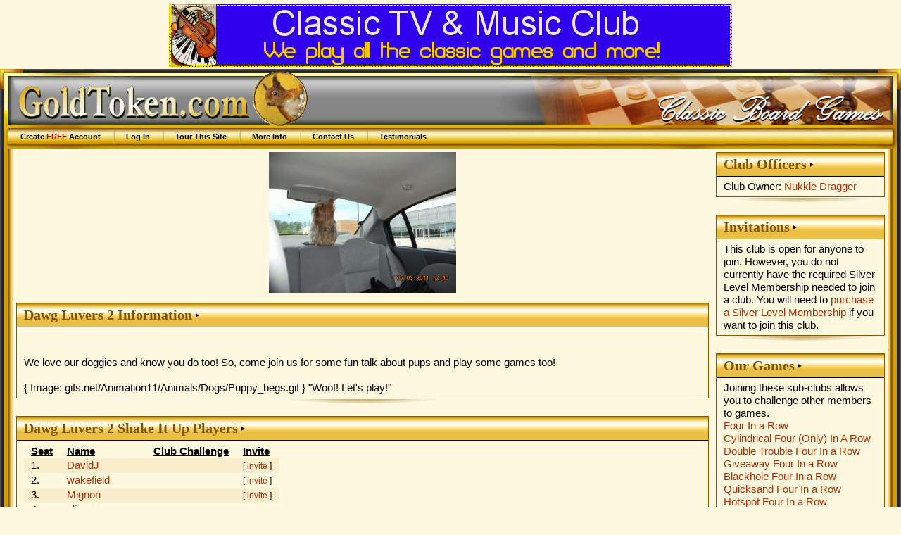

--- FILE ---
content_type: text/html; charset=UTF-8
request_url: https://www.goldtoken.com/games/clubs?club=1983;show=19985
body_size: 9275
content:
<!DOCTYPE html PUBLIC "-//W3C//DTD XHTML 1.0 Strict//EN"
"https://www.w3.org/TR/xhtml1/DTD/xhtml1-strict.dtd"><html><head><title>Dawg Luvers 2 page - GoldToken</title><meta name="keywords" content="information,download,online,free,gaming,windows,java,games,board,four in a row,cylindrical four (only) in a row,double trouble four in a row,giveaway four in a row,blackhole four in a row,quicksand four in a row,hotspot four in a row,treble trouble four in a row,wormhole four in a row,zero g four in a row,all aboard,amazons,animosity,animosity race,fire spiller backgammon,fire spiller backgammon (9 point),fire spiller backgammon (18 point),fire spiller backgammon (27 point),fire spiller hypergammon,fire spiller hypergammon (9 point),fire spiller hypergammon (18 point),fire spiller hypergammon (27 point),fire spiller long gammon,fire spiller long gammon (9 point),fire spiller long gammon (18 point),fire spiller long gammon (27 point),fire spiller nackgammon,fire spiller nackgammon (9 point),fire spiller nackgammon (18 point),fire spiller nackgammon (27 point),fire spiller reverse backgammon,fire spiller reverse backgammon (9 point),fire spiller reverse backgammon (18 point),fire spiller reverse backgammon (27 point),fire spiller tourne chaos,fire spiller tourne case,fire spiller tourne case partners,backgammon,backgammon (3 point),backgammon (5 point),backgammon (7 point),backgammon (9 point),giveaway backgammon,hypergammon,hypergammon (3 point),hypergammon (5 point),hypergammon (7 point),hypergammon (9 point),giveaway hypergammon,long gammon,long gammon (3 point),long gammon (5 point),long gammon (7 point),long gammon (9 point),nackgammon,nackgammon (3 point),nackgammon (5 point),nackgammon (7 point),nackgammon (9 point),reverse backgammon,reverse backgammon (3-point),reverse backgammon (5-point),reverse backgammon (7-point),reverse backgammon (9-point),tabula,acey deucey,moultezim,tawula,tourne-case,bagh-chal: tigers and goats,barricade,inverticade,small inverticade,small barricade,that baseball game,that fast baseball game,that short baseball game,camelot,cam,camette,chivalry,four-handed chivalry,grand camelot,river camelot,caveman,cromagnon holdum,checkers,argentinian checkers,armenian checkers,11 man ballot,brazilian checkers,canadian checkers,corner checkers,corner checkers 8x8,czech checkers,8 man czech checkers,frisian checkers,giveaway checkers,international checkers,italian checkers,african-american straight checkers,pool checkers,restriction checkers,russian checkers,spanish checkers,thai checkers,turkish checkers,chess,three checks chess,alice chess,atomic chess,benedict chess,cylindrical chess,dark chess,dice chess,10x10 dice chess,grand dice chess,extinction chess,fischer random chess,chessgi,giveaway chess,blackhole chess,jabberwocky chess,knights vs. bishops chess,los alamos chess,marseillais chess,metamorphosis chess,pocket knight,progressive chess,recycle chess,small chess,strategic chess,thematic chess,unorthodox chess,troitzky chess,trojan chess,chinese checkers,fast chinese checkers,small chinese checkers,two-player chinese checkers,small two-player chinese checkers,connect six,cribbage,back 'em up cribbage,fast cribbage,giveaway cribbage,team cribbage,twisted cribbage,crossdowns,crossdowns large,crossdowns race,large crossdowns race,stacking crossdowns race,large stacking crossdowns race,word o'rama race-around,stacking word o'rama race-around,stay in your lane crossdowns,crossdowns scatter,large crossdowns scatter,stacking crossdowns scatter,large stacking crossdowns scatter,small crossdowns,square crossdowns,five square crossdowns,stacking crossdowns,large stacking crossdowns,crossdowns swapper,crossdowns swapper large,diagonal duel,diagonal duel (3-point),diagonal duel (5-point),diagonal duel (9-point),any which way duel,any which way duel (3-point),any which way duel (5-point),any which way duel (9-point),large diagonal duel,large diagonal duel (3-point),large diagonal duel (5-point),large diagonal duel (9-point),shake rattle & roll,shake it fast,shake your bootie,maxi shake,neapolitan shake,shake it baby,shake it up,triple shake,dipole,large dipole,dipole titan,domination,color domination,euro domination,rail domination,dominoes,double nine dominoes,double twelve dominoes,fives and threes,double nine fives and threes,double twelve fives and threes,mexican train,mexican train (fast),muggins,double nine muggins,double twelve muggins,fidchell,thematic fidchell,gami,gami: stockade,go 7x7,go 9x9,go 13x13,go 19x19,golddots,123 dots,dicedots,goldfences,large golddots,linedots,minidots,randomdots,small golddots,go moku,golden pente,large go moku,pente,small go moku,grabble,anygrabble,floating blanks grabble,grabble race,grabble scatter,small grabble,square grabble,stacking grabble,grabble swapper,halma,color halma,large halma,marked halma,10x10 halma,tournament halma,hangman,hanging diceman,executioner,thematic hangman,thematic executioner,kickback hangman,kickback hanging diceman,kickback executioner,kickback thematic hangman,kickback thematic executioner,hex,chameleon hex,havannah,small havannah,tiny havannah,large hex,small hex,hex-y,high seas,imperium,konane,konane 6x6,konane 10x10,konane 12x10,konane 12x12,lines of action,lines of action 6x6,scrambled eggs,scrambled eggs 6x6,team action,gemma,gemma 6x6,parachute,parachute 6x6,ludocrous,ludoteym,ludodeux,ludocarte,ludocarteym,ludodecarte,mahjong,dragon's breath,mancala,oware,mentalis,moebius moguls,nine men morris,twelve men morris,nabbem,ordo,outbreak,outbreak ataxx,blackhole outbreak,large outbreak,small outbreak,paper football,dice paper football,simple paper football,paper hockey,dice paper hockey,simple paper hockey,paper basketball,dice paper basketball,simple paper basketball,pipes,connectapipe,dice pipe,large dice pipes,drain pipe,random pipe,wrench it,plateau,polar poultry,quarto,relic rush,basic renju,classic renju,renju: sakata,renju: soosyrv,renju: taraguchi,renju: tarannikov,renju: yamaguchi,reversi,giveaway reversi,blackhole reversi,large reversi,mini reversi,small reversi,slingshot reversi,shotgun reversi,rock paper scissors,rock paper scissors lizard spock,rock paper scissors: seven,rummikub,rummikub (100-point),rummikub (50-point),rummikub (500-point),american rummikub,american rummikub (100-point),american rummikub (50-point),american rummikub (500-point),group rummikub,group rummikub (100-point),group rummikub (50-point),group rummikub (500-point),straight rummikub,straight rummikub (100-point),straight rummikub (50-point),straight rummikub (500-point),salvo,decoy salvo,devious salvo,dice salvo,hit&miss salvo,multi-hit salvo,salvo plus,stealth salvo,team salvo,senet,1-4-5 hit and run senet,1-4-5 senet,senet (bell's variant),ftoou bell's senet,ftoou senet,hit and run senet,pitstop senet,short senet,1-4-5 short hit and run senet,short 1-4-5 senet,short senet (bell's variant),short hit and run senet,short pitstop senet,short swapping senet,swapping senet,loco ochos,mau mau,switch,shogi,handicap shogi,hasami shogi,mini shogi,skat,officer's skat,officer's skat (20-point),officer's skat (40-point),tic tac stack,8x8 trax,loop trax,lucky trax,trax,triotiles,whist,three-handed whist,eureka,hearts,fast hearts,short hearts,spades,fast spades,short spades,xiangqi,janggi,xiphias,xiphiastoo,xiphiastrey,xiphiasteym,xiphiasyn,othello,battleship,scrabble" /><meta name="description" content="Free online turn-based gaming site featuring classic board games without downloads" /><meta name="robots" content="all" /><meta name="rating" content="SAFE FOR KIDS" /><meta name="revisit-after" content="15 Days" /><meta name="viewport" content="width=device-width, initial-scale=1.0"  /><meta name="google-site-verification" content="v-Qg_ujPLRQKWgRjef42Qv__aJUDqDV8q3bEgJ9dXeg" /><link rel="stylesheet" type="text/css" href="/images/css/common-2700.css" title="Games" /><link rel="stylesheet" type="text/css" href="/images/css/gt-2700.css" title="Games" /><link rel="stylesheet" type="text/css" href="/images/css/gold-2700.css" title="Games" /><link rel="stylesheet" type="text/css" href="/images/css/boxes-2700.css" title="Games" /><script type="text/javascript" src="/js/jquery/jquery-3.1.0.min.js"> </script><script type="text/javascript" src="/js/jquery/jquery-ui-dragdrop.min.js"> </script><script type="text/javascript" src="/js/interface-2700.js"> </script></head><body><div class="banner" id="bannerT"><a href="https://www.goldtoken.com/games/clubs&#063;club=2133" title="Classic TV & Music Club"><img src="/pics/banner-4526.jpg" border="0" /></a></div><div id="page_wrapper"><div id="header-wrapper"><table id="header-layer1"><tr><td id="header-left">&nbsp;</td><td id="header-center">&nbsp;</td><td id="header-right">&nbsp;</td></tr></table><div id="header-layer2"><div id="header"><div id="logo"><a href="/games/gamesheet"><img src="/pics/logo63896201222141936.gif" title="GoldToken.com - It's Squirrel Appreciation Day!" alt="GoldToken.com - It's Squirrel Appreciation Day!" /></a></div><ul id="menu"><li><a href="/games/player">Create <em>FREE</em> Account</a></li><li><a href="/games/login">Log In</a></li><li><a href="/games/tour">Tour This Site</a></li><li><a href="/games/info">More Info</a></li><li><a href="/games/contact">Contact Us</a></li><li><a href="/games/info?info=Testimonials">Testimonials</a></li></ul></div></div></div><table id="main_wrapper"><tr><td id="main_left">&nbsp;</td><td id="main"><table width=100%><tr><td valign="top"><div class="club_logo" align="center"><img src="/pics/club1983110705054408.jpg"></div><div class="box boxgold"><div class="boxtitle">Dawg Luvers 2 Information</div><div class="boxcontentwhite"><div class="wikitext"><br />
<br />
We love our doggies and know you do too! So, come join us for some fun talk about pups and play some games too!<br />
<br />
{ Image: gifs.net/Animation11/Animals/Dogs/Puppy_begs.gif } &quot;Woof! Let's play!&quot;
</div></div></div><div class="boxbottom">&nbsp;</div><div class="box boxgold"><div class="boxtitle">Dawg Luvers 2 Shake It Up Players</div><div class="boxcontentwhite"><table class="list"><tr><th>Seat</th><th>Name</th><th>Club Challenge</th><th>Invite</th></tr><tr class="odd"><td>1.</td><td><a href="/games/player?p=24674">DavidJ</a></td><td><small>&nbsp;</small></td><td><small>[ <a href="/games/newgame?gt=DiceGSUp;ip=24674">invite</a> ]</small></td></tr><tr class="even"><td>2.</td><td><a href="/games/player?p=15908">wakefield</a></td><td><small>&nbsp;</small></td><td><small>[ <a href="/games/newgame?gt=DiceGSUp;ip=15908">invite</a> ]</small></td></tr><tr class="odd"><td>3.</td><td><a href="/games/player?p=16276">Mignon</a></td><td><small>&nbsp;</small></td><td><small>[ <a href="/games/newgame?gt=DiceGSUp;ip=16276">invite</a> ]</small></td></tr><tr class="even"><td>4.</td><td><a href="/games/player?p=12559">eli</a></td><td><small>&nbsp;</small></td><td><small>[ <a href="/games/newgame?gt=DiceGSUp;ip=12559">invite</a> ]</small></td></tr><tr class="odd"><td>5.</td><td><a href="/games/player?p=56232">Scoopdedew</a></td><td><small>&nbsp;</small></td><td><small>[ <a href="/games/newgame?gt=DiceGSUp;ip=56232">invite</a> ]</small></td></tr><tr class="even"><td>6.</td><td><a href="/games/player?p=38147">M3</a></td><td><small>&nbsp;</small></td><td><small>[ <a href="/games/newgame?gt=DiceGSUp;ip=38147">invite</a> ]</small></td></tr><tr class="odd"><td>7.</td><td><a href="/games/player?p=61064">Friday2008</a></td><td><small>&nbsp;</small></td><td><small>[ <a href="/games/newgame?gt=DiceGSUp;ip=61064">invite</a> ]</small></td></tr><tr class="even"><td>8.</td><td><a href="/games/player?p=36105">Nukkle Dragger</a></td><td><small>&nbsp;</small></td><td><small>[ <a href="/games/newgame?gt=DiceGSUp;ip=36105">invite</a> ]</small></td></tr><tr class="odd"><td>9.</td><td><a href="/games/player?p=31415">Lorry</a></td><td><small>&nbsp;</small></td><td><small>[ <a href="/games/newgame?gt=DiceGSUp;ip=31415">invite</a> ]</small></td></tr><tr class="even"><td>10.</td><td><a href="/games/player?p=68263">steve28</a></td><td><small>&nbsp;</small></td><td><small>[ <a href="/games/newgame?gt=DiceGSUp;ip=68263">invite</a> ]</small></td></tr></table></div></div><div class="boxbottom">&nbsp;</div><div class="box boxgold"><div class="boxtitle">Dawg Luvers 2 Members</div><div class="boxcontentwhite"><small>[ <a href="/games/messages?new=1;toid=24674">send message</a> ] [ <a href="/games/newgame?ip=24674">invite</a> ]</small> <a href="/games/player?p=24674">DavidJ</a><br /><small>[ <a href="/games/messages?new=1;toid=12559">send message</a> ] [ <a href="/games/newgame?ip=12559">invite</a> ]</small> <a href="/games/player?p=12559">eli</a><br /><small>[ <a href="/games/messages?new=1;toid=61064">send message</a> ] [ <a href="/games/newgame?ip=61064">invite</a> ]</small> <a href="/games/player?p=61064">Friday2008</a><br /><small>[ <a href="/games/messages?new=1;toid=31415">send message</a> ] [ <a href="/games/newgame?ip=31415">invite</a> ]</small> <a href="/games/player?p=31415">Lorry</a><br /><small>[ <a href="/games/messages?new=1;toid=38147">send message</a> ] [ <a href="/games/newgame?ip=38147">invite</a> ]</small> <a href="/games/player?p=38147">M3</a><br /><small>[ <a href="/games/messages?new=1;toid=16276">send message</a> ] [ <a href="/games/newgame?ip=16276">invite</a> ]</small> <a href="/games/player?p=16276">Mignon</a><br /><small>[ <a href="/games/messages?new=1;toid=36105">send message</a> ] [ <a href="/games/newgame?ip=36105">invite</a> ]</small> <a href="/games/player?p=36105">Nukkle Dragger</a> (Club Owner)<br /><small>[ <a href="/games/messages?new=1">send message</a> ] [ <a href="/games/newgame">invite</a> ]</small> Open Seat<br /><small>[ <a href="/games/messages?new=1">send message</a> ] [ <a href="/games/newgame">invite</a> ]</small> Open Seat<br /><small>[ <a href="/games/messages?new=1">send message</a> ] [ <a href="/games/newgame">invite</a> ]</small> Open Seat<br /><small>[ <a href="/games/messages?new=1">send message</a> ] [ <a href="/games/newgame">invite</a> ]</small> Open Seat<br /><small>[ <a href="/games/messages?new=1">send message</a> ] [ <a href="/games/newgame">invite</a> ]</small> Open Seat<br /><small>[ <a href="/games/messages?new=1">send message</a> ] [ <a href="/games/newgame">invite</a> ]</small> Open Seat<br /><small>[ <a href="/games/messages?new=1">send message</a> ] [ <a href="/games/newgame">invite</a> ]</small> Open Seat<br /><small>[ <a href="/games/messages?new=1">send message</a> ] [ <a href="/games/newgame">invite</a> ]</small> Open Seat<br /><small>[ <a href="/games/messages?new=1">send message</a> ] [ <a href="/games/newgame">invite</a> ]</small> Open Seat<br /><small>[ <a href="/games/messages?new=1">send message</a> ] [ <a href="/games/newgame">invite</a> ]</small> Open Seat<br /><small>[ <a href="/games/messages?new=1;toid=56232">send message</a> ] [ <a href="/games/newgame?ip=56232">invite</a> ]</small> <a href="/games/player?p=56232">Scoopdedew</a><br /><small>[ <a href="/games/messages?new=1;toid=68263">send message</a> ] [ <a href="/games/newgame?ip=68263">invite</a> ]</small> <a href="/games/player?p=68263">steve28</a><br /><small>[ <a href="/games/messages?new=1;toid=15908">send message</a> ] [ <a href="/games/newgame?ip=15908">invite</a> ]</small> <a href="/games/player?p=15908">wakefield</a><br /></div></div><div class="boxbottom">&nbsp;</div></td><td width=250 valign="top"><div class="box boxgold"><div class="boxtitle">Club Officers</div><div class="boxcontentwhite">Club Owner: <a href="/games/player?p=36105">Nukkle Dragger</a><br /></div></div><div class="boxbottom">&nbsp;</div><div class="box boxgold"><div class="boxtitle">Invitations</div><div class="boxcontentwhite">This club is open for anyone to join. However, you do not currently have the required Silver Level Membership needed to join a club. You will need to <a href="/games/pay">purchase a Silver Level Membership</a> if you want to join this club.</div></div><div class="boxbottom">&nbsp;</div><div class="box boxgold"><div class="boxtitle">Our Games</div><div class="boxcontentwhite">Joining these sub-clubs allows you to challenge other members to games.<br /><a href="/games/clubs?club=1983;show=18594">Four In a Row</a><br /><a href="/games/clubs?club=1983;show=21619">Cylindrical Four (Only) In A Row</a><br /><a href="/games/clubs?club=1983;show=21621">Double Trouble Four In a Row</a><br /><a href="/games/clubs?club=1983;show=18605">Giveaway Four In a Row</a><br /><a href="/games/clubs?club=1983;show=21622">Blackhole Four In a Row</a><br /><a href="/games/clubs?club=1983;show=20782">Quicksand Four In a Row</a><br /><a href="/games/clubs?club=1983;show=21624">Hotspot Four In a Row</a><br /><a href="/games/clubs?club=1983;show=21625">Treble Trouble Four In A Row</a><br /><a href="/games/clubs?club=1983;show=18216">Wormhole Four In A Row</a><br /><a href="/games/clubs?club=1983;show=21623">Zero G Four In a Row</a><br /><a href="/games/clubs?club=1983;show=19488">Backgammon</a><br /><a href="/games/clubs?club=1983;show=22759">Backgammon (3 Point)</a><br /><a href="/games/clubs?club=1983;show=22760">Backgammon (5 Point)</a><br /><a href="/games/clubs?club=1983;show=22761">Backgammon (7 Point)</a><br /><a href="/games/clubs?club=1983;show=22762">Backgammon (9 Point)</a><br /><a href="/games/clubs?club=1983;show=18583">Giveaway Backgammon</a><br /><a href="/games/clubs?club=1983;show=18584">Hypergammon</a><br /><a href="/games/clubs?club=1983;show=22763">Hypergammon (3 Point)</a><br /><a href="/games/clubs?club=1983;show=22764">Hypergammon (5 Point)</a><br /><a href="/games/clubs?club=1983;show=22765">Hypergammon (7 Point)</a><br /><a href="/games/clubs?club=1983;show=22766">Hypergammon (9 Point)</a><br /><a href="/games/clubs?club=1983;show=22284">Giveaway Hypergammon</a><br /><a href="/games/clubs?club=1983;show=18585">Long Gammon</a><br /><a href="/games/clubs?club=1983;show=22767">Long Gammon (3 Point)</a><br /><a href="/games/clubs?club=1983;show=22768">Long Gammon (5 Point)</a><br /><a href="/games/clubs?club=1983;show=22769">Long Gammon (7 Point)</a><br /><a href="/games/clubs?club=1983;show=22770">Long Gammon (9 Point)</a><br /><a href="/games/clubs?club=1983;show=18586">Nackgammon</a><br /><a href="/games/clubs?club=1983;show=22771">Nackgammon (3 Point)</a><br /><a href="/games/clubs?club=1983;show=22772">Nackgammon (5 Point)</a><br /><a href="/games/clubs?club=1983;show=22773">Nackgammon (7 Point)</a><br /><a href="/games/clubs?club=1983;show=22774">Nackgammon (9 Point)</a><br /><a href="/games/clubs?club=1983;show=20238">Tabula</a><br /><a href="/games/clubs?club=1983;show=20239">Acey Deucey</a><br /><a href="/games/clubs?club=1983;show=20240">Moultezim</a><br /><a href="/games/clubs?club=1983;show=20241">Tawula</a><br /><a href="/games/clubs?club=1983;show=20242">Tourne-case</a><br /><a href="/games/clubs?club=1983;show=19968">Camelot</a><br /><a href="/games/clubs?club=1983;show=19970">Cam</a><br /><a href="/games/clubs?club=1983;show=19973">Camette</a><br /><a href="/games/clubs?club=1983;show=19974">Chivalry</a><br /><a href="/games/clubs?club=1983;show=19975">Four-Handed Chivalry</a><br /><a href="/games/clubs?club=1983;show=19976">Grand Camelot</a><br /><a href="/games/clubs?club=1983;show=22289">Caveman</a><br /><a href="/games/clubs?club=1983;show=22290">Cromagnon Holdum</a><br /><a href="/games/clubs?club=1983;show=18587">Checkers</a><br /><a href="/games/clubs?club=1983;show=22285">Argentinian Checkers</a><br /><a href="/games/clubs?club=1983;show=21581">Armenian Checkers</a><br /><a href="/games/clubs?club=1983;show=21582">11 Man Ballot</a><br /><a href="/games/clubs?club=1983;show=21583">Brazilian Checkers</a><br /><a href="/games/clubs?club=1983;show=21584">Canadian Checkers</a><br /><a href="/games/clubs?club=1983;show=21585">Czech Checkers</a><br /><a href="/games/clubs?club=1983;show=21586">8 Man Czech Checkers</a><br /><a href="/games/clubs?club=1983;show=21587">Frisian Checkers</a><br /><a href="/games/clubs?club=1983;show=18218">Giveaway Checkers</a><br /><a href="/games/clubs?club=1983;show=21588">International Checkers</a><br /><a href="/games/clubs?club=1983;show=21589">Italian Checkers</a><br /><a href="/games/clubs?club=1983;show=21591">African-American Straight Checkers</a><br /><a href="/games/clubs?club=1983;show=21592">Pool Checkers</a><br /><a href="/games/clubs?club=1983;show=21593">Restriction Checkers</a><br /><a href="/games/clubs?club=1983;show=21594">Russian Checkers</a><br /><a href="/games/clubs?club=1983;show=21595">Spanish Checkers</a><br /><a href="/games/clubs?club=1983;show=21596">Thai Checkers</a><br /><a href="/games/clubs?club=1983;show=21597">Turkish Checkers</a><br /><a href="/games/clubs?club=1983;show=18588">Chess</a><br /><a href="/games/clubs?club=1983;show=22698">Three Checks Chess</a><br /><a href="/games/clubs?club=1983;show=21590">Alice Chess</a><br /><a href="/games/clubs?club=1983;show=18215">Atomic Chess</a><br /><a href="/games/clubs?club=1983;show=21598">Cylindrical Chess</a><br /><a href="/games/clubs?club=1983;show=21599">Dark Chess</a><br /><a href="/games/clubs?club=1983;show=21600">Extinction Chess</a><br /><a href="/games/clubs?club=1983;show=20781">Chessgi</a><br /><a href="/games/clubs?club=1983;show=18580">Giveaway Chess</a><br /><a href="/games/clubs?club=1983;show=21601">Blackhole Chess</a><br /><a href="/games/clubs?club=1983;show=21602">Knights vs. Bishops Chess</a><br /><a href="/games/clubs?club=1983;show=20783">Los Alamos Chess</a><br /><a href="/games/clubs?club=1983;show=21603">Marseillais Chess</a><br /><a href="/games/clubs?club=1983;show=18603">Metamorphosis Chess</a><br /><a href="/games/clubs?club=1983;show=21604">Pocket Knight</a><br /><a href="/games/clubs?club=1983;show=21605">Progressive Chess</a><br /><a href="/games/clubs?club=1983;show=18604">Small Chess</a><br /><a href="/games/clubs?club=1983;show=21606">Strategic Chess</a><br /><a href="/games/clubs?club=1983;show=21607">Thematic Chess</a><br /><a href="/games/clubs?club=1983;show=21608">Unorthodox Chess</a><br /><a href="/games/clubs?club=1983;show=21609">Troitzky Chess</a><br /><a href="/games/clubs?club=1983;show=22758">Chinese Checkers</a><br /><a href="/games/clubs?club=1983;show=22775">Fast Chinese Checkers</a><br /><a href="/games/clubs?club=1983;show=22776">Small Chinese Checkers</a><br /><a href="/games/clubs?club=1983;show=22777">Two-Player Chinese Checkers</a><br /><a href="/games/clubs?club=1983;show=22778">Small Two-Player Chinese Checkers</a><br /><a href="/games/clubs?club=1983;show=20286">Cribbage</a><br /><a href="/games/clubs?club=1983;show=20287">Back 'Em Up Cribbage</a><br /><a href="/games/clubs?club=1983;show=20288">Giveaway Cribbage</a><br /><a href="/games/clubs?club=1983;show=20289">Team Cribbage</a><br /><a href="/games/clubs?club=1983;show=20290">Twisted Cribbage</a><br /><a href="/games/clubs?club=1983;show=23174">CrossDowns</a><br /><a href="/games/clubs?club=1983;show=23175">CrossDowns Large</a><br /><a href="/games/clubs?club=1983;show=23176">CrossDowns Race</a><br /><a href="/games/clubs?club=1983;show=23177">Large CrossDowns Race</a><br /><a href="/games/clubs?club=1983;show=23178">CrossDowns Scatter</a><br /><a href="/games/clubs?club=1983;show=23179">Large CrossDowns Scatter</a><br /><a href="/games/clubs?club=1983;show=23180">Small CrossDowns</a><br /><a href="/games/clubs?club=1983;show=23181">Square CrossDowns</a><br /><a href="/games/clubs?club=1983;show=23182">Five Square CrossDowns</a><br /><a href="/games/clubs?club=1983;show=23183">Stacking CrossDowns</a><br /><a href="/games/clubs?club=1983;show=23184">Large Stacking CrossDowns</a><br /><a href="/games/clubs?club=1983;show=23185">CrossDowns Swapper</a><br /><a href="/games/clubs?club=1983;show=23186">CrossDowns Swapper Large</a><br /><a href="/games/clubs?club=1983;show=13808">Shake Rattle & Roll</a><br /><a href="/games/clubs?club=1983;show=18618">Shake It Fast</a><br /><a href="/games/clubs?club=1983;show=19983">Shake Your Bootie</a><br /><a href="/games/clubs?club=1983;show=16837">Maxi Shake</a><br /><a href="/games/clubs?club=1983;show=14141">Neapolitan Shake</a><br /><a href="/games/clubs?club=1983;show=19984">Shake It Baby</a><br />Shake It Up<br /><a href="/games/clubs?club=1983;show=19986">Triple Shake</a><br /><a href="/games/clubs?club=1983;show=21637">Dipole</a><br /><a href="/games/clubs?club=1983;show=21648">Large Dipole</a><br /><a href="/games/clubs?club=1983;show=21649">Dipole Titan</a><br /><a href="/games/clubs?club=1983;show=21928">Domination</a><br /><a href="/games/clubs?club=1983;show=21929">Color Domination</a><br /><a href="/games/clubs?club=1983;show=21930">Euro Domination</a><br /><a href="/games/clubs?club=1983;show=18406">Dominoes</a><br /><a href="/games/clubs?club=1983;show=21630">Double Nine Dominoes</a><br /><a href="/games/clubs?club=1983;show=21632">Double Twelve Dominoes</a><br /><a href="/games/clubs?club=1983;show=18496">Fives and Threes</a><br /><a href="/games/clubs?club=1983;show=21635">Double Nine Fives and Threes</a><br /><a href="/games/clubs?club=1983;show=21638">Double Twelve Fives and Threes</a><br /><a href="/games/clubs?club=1983;show=13807">Muggins</a><br /><a href="/games/clubs?club=1983;show=21636">Double Nine Muggins</a><br /><a href="/games/clubs?club=1983;show=21639">Double Twelve Muggins</a><br /><a href="/games/clubs?club=1983;show=18608">Go 7x7</a><br /><a href="/games/clubs?club=1983;show=21612">Go 9x9</a><br /><a href="/games/clubs?club=1983;show=21613">Go 13x13</a><br /><a href="/games/clubs?club=1983;show=21614">Go 19x19</a><br /><a href="/games/clubs?club=1983;show=20784">GoldDots</a><br /><a href="/games/clubs?club=1983;show=20785">123 Dots</a><br /><a href="/games/clubs?club=1983;show=19982">DiceDots</a><br /><a href="/games/clubs?club=1983;show=21640">GoldFences</a><br /><a href="/games/clubs?club=1983;show=21641">Large GoldDots</a><br /><a href="/games/clubs?club=1983;show=18581">LineDots</a><br /><a href="/games/clubs?club=1983;show=18598">MiniDots</a><br /><a href="/games/clubs?club=1983;show=21642">RandomDots</a><br /><a href="/games/clubs?club=1983;show=21644">Small GoldDots</a><br /><a href="/games/clubs?club=1983;show=18494">Go Moku</a><br /><a href="/games/clubs?club=1983;show=18610">Golden Pente</a><br /><a href="/games/clubs?club=1983;show=18609">Large Go Moku</a><br /><a href="/games/clubs?club=1983;show=18590">Pente</a><br /><a href="/games/clubs?club=1983;show=18592">Small Go Moku</a><br /><a href="/games/clubs?club=1983;show=13733">Grabble</a><br /><a href="/games/clubs?club=1983;show=21238">AnyGrabble</a><br /><a href="/games/clubs?club=1983;show=12329">Grabble Race</a><br /><a href="/games/clubs?club=1983;show=22293">Grabble Scatter</a><br /><a href="/games/clubs?club=1983;show=21241">Small Grabble</a><br /><a href="/games/clubs?club=1983;show=21240">Square Grabble</a><br /><a href="/games/clubs?club=1983;show=21239">Stacking Grabble</a><br /><a href="/games/clubs?club=1983;show=18498">Grabble Swapper</a><br /><a href="/games/clubs?club=1983;show=18628">Halma</a><br /><a href="/games/clubs?club=1983;show=18621">Large Halma</a><br /><a href="/games/clubs?club=1983;show=18619">10x10 Halma</a><br /><a href="/games/clubs?club=1983;show=18597">Tournament Halma</a><br /><a href="/games/clubs?club=1983;show=22552">Hex</a><br /><a href="/games/clubs?club=1983;show=22553">Chameleon Hex</a><br /><a href="/games/clubs?club=1983;show=22554">Havannah</a><br /><a href="/games/clubs?club=1983;show=22555">Small Havannah</a><br /><a href="/games/clubs?club=1983;show=22556">Tiny Havannah</a><br /><a href="/games/clubs?club=1983;show=22558">Large Hex</a><br /><a href="/games/clubs?club=1983;show=22559">Small Hex</a><br /><a href="/games/clubs?club=1983;show=22560">Hex-Y</a><br /><a href="/games/clubs?club=1983;show=21616">Lines of Action</a><br /><a href="/games/clubs?club=1983;show=21617">Scrambled Eggs</a><br /><a href="/games/clubs?club=1983;show=21618">Team Action</a><br /><a href="/games/clubs?club=1983;show=21620">Gemma</a><br /><a href="/games/clubs?club=1983;show=21615">Parachute</a><br /><a href="/games/clubs?club=1983;show=18612">Outbreak</a><br /><a href="/games/clubs?club=1983;show=18217">Outbreak Ataxx</a><br /><a href="/games/clubs?club=1983;show=18611">Large Outbreak</a><br /><a href="/games/clubs?club=1983;show=18593">Small Outbreak</a><br /><a href="/games/clubs?club=1983;show=18577">Pipes</a><br /><a href="/games/clubs?club=1983;show=21643">ConnectaPipe</a><br /><a href="/games/clubs?club=1983;show=18219">Dice Pipe</a><br /><a href="/games/clubs?club=1983;show=22557">Large Dice Pipes</a><br /><a href="/games/clubs?club=1983;show=13735">Drain Pipe</a><br /><a href="/games/clubs?club=1983;show=21645">Random Pipe</a><br /><a href="/games/clubs?club=1983;show=21647">Wrench It</a><br /><a href="/games/clubs?club=1983;show=19977">Basic Renju</a><br /><a href="/games/clubs?club=1983;show=19978">Classic Renju</a><br /><a href="/games/clubs?club=1983;show=21626">Renju: Sakata</a><br /><a href="/games/clubs?club=1983;show=21627">Renju: Soosyrv</a><br /><a href="/games/clubs?club=1983;show=21628">Renju: Taraguchi</a><br /><a href="/games/clubs?club=1983;show=21629">Renju: Tarannikov</a><br /><a href="/games/clubs?club=1983;show=21631">Renju: Yamaguchi</a><br /><a href="/games/clubs?club=1983;show=18595">Reversi</a><br /><a href="/games/clubs?club=1983;show=18616">Giveaway Reversi</a><br /><a href="/games/clubs?club=1983;show=18620">Blackhole Reversi</a><br /><a href="/games/clubs?club=1983;show=18626">Large Reversi</a><br /><a href="/games/clubs?club=1983;show=18627">Small Reversi</a><br /><a href="/games/clubs?club=1983;show=18614">Rock Paper Scissors</a><br /><a href="/games/clubs?club=1983;show=21633">Rummikub</a><br /><a href="/games/clubs?club=1983;show=22291">Rummikub (100-point)</a><br /><a href="/games/clubs?club=1983;show=21634">American Rummikub</a><br /><a href="/games/clubs?club=1983;show=22292">American Rummikub (100-point)</a><br /><a href="/games/clubs?club=1983;show=22294">Straight Rummikub</a><br /><a href="/games/clubs?club=1983;show=22295">Straight Rummikub (100-point)</a><br /><a href="/games/clubs?club=1983;show=18499">Salvo</a><br /><a href="/games/clubs?club=1983;show=18622">Decoy Salvo</a><br /><a href="/games/clubs?club=1983;show=18624">Devious Salvo</a><br /><a href="/games/clubs?club=1983;show=22288">Hit&Miss Salvo</a><br /><a href="/games/clubs?club=1983;show=22287">Multi-Hit Salvo</a><br /><a href="/games/clubs?club=1983;show=18625">Stealth Salvo</a><br /><a href="/games/clubs?club=1983;show=22286">Team Salvo</a><br /><a href="/games/clubs?club=1983;show=21926">Senet</a><br /><a href="/games/clubs?club=1983;show=21927">Senet (Bell's variant)</a><br /><a href="/games/clubs?club=1983;show=19979">Loco Ochos</a><br /><a href="/games/clubs?club=1983;show=19980">Mau Mau</a><br /><a href="/games/clubs?club=1983;show=19981">Switch</a><br /><a href="/games/clubs?club=1983;show=19969">Shogi</a><br /><a href="/games/clubs?club=1983;show=19971">Hasami Shogi</a><br /><a href="/games/clubs?club=1983;show=19972">Mini Shogi</a><br /><a href="/games/clubs?club=1983;show=18617">8x8 Trax</a><br /><a href="/games/clubs?club=1983;show=18393">Loop Trax</a><br /><a href="/games/clubs?club=1983;show=13490">Lucky Trax</a><br /><a href="/games/clubs?club=1983;show=18623">Trax</a><br /><a href="/games/clubs?club=1983;show=18562">Whist</a><br /><a href="/games/clubs?club=1983;show=18670">Three-Handed Whist</a><br /><a href="/games/clubs?club=1983;show=18671">Eureka</a><br /><a href="/games/clubs?club=1983;show=18672">Hearts</a><br /><a href="/games/clubs?club=1983;show=20786">Fast Hearts</a><br /><a href="/games/clubs?club=1983;show=18673">Spades</a><br /><a href="/games/clubs?club=1983;show=20787">Fast Spades</a><br /><a href="/games/clubs?club=1983;show=21610">Xiangqi</a><br /><a href="/games/clubs?club=1983;show=21611">Janggi</a><br /><a href="/games/clubs?club=1983;show=21650">Xiphias</a><br /><a href="/games/clubs?club=1983;show=21651">Xiphiastoo</a><br /><a href="/games/clubs?club=1983;show=21652">Xiphiastrey</a><br /><a href="/games/clubs?club=1983;show=21653">Xiphiasteym</a><br /><a href="/games/clubs?club=1983;show=21646">Xiphiasyn</a><br /></div></div><div class="boxbottom">&nbsp;</div><div class="box boxgold"><div class="boxtitle">Our Teams</div><div class="boxcontentwhite">Teams participate in inter-club challenges and inter-club ladders.<br /><a href="/games/clubs?club=1983;team=4Row">Four In a Row</a><br /><a href="/games/clubs?club=1983;team=4RowCyl">Cylindrical Four (Only) In A Row</a><br /><a href="/games/clubs?club=1983;team=4RowDouble">Double Trouble Four In a Row</a><br /><a href="/games/clubs?club=1983;team=4RowGive">Giveaway Four In a Row</a><br /><a href="/games/clubs?club=1983;team=4RowHole">Blackhole Four In a Row</a><br /><a href="/games/clubs?club=1983;team=4RowSand">Quicksand Four In a Row</a><br /><a href="/games/clubs?club=1983;team=4RowSpot">Hotspot Four In a Row</a><br /><a href="/games/clubs?club=1983;team=4RowTreble">Treble Trouble Four In A Row</a><br /><a href="/games/clubs?club=1983;team=4RowWorm">Wormhole Four In A Row</a><br /><a href="/games/clubs?club=1983;team=4RowZeroG">Zero G Four In a Row</a><br /><a href="/games/clubs?club=1983;team=Backgammon">Backgammon</a><br /><a href="/games/clubs?club=1983;team=Backgammon3">Backgammon (3 Point)</a><br /><a href="/games/clubs?club=1983;team=Backgammon5">Backgammon (5 Point)</a><br /><a href="/games/clubs?club=1983;team=Backgammon7">Backgammon (7 Point)</a><br /><a href="/games/clubs?club=1983;team=Backgammon9">Backgammon (9 Point)</a><br /><a href="/games/clubs?club=1983;team=BackGive">Giveaway Backgammon</a><br /><a href="/games/clubs?club=1983;team=BackHyper">Hypergammon</a><br /><a href="/games/clubs?club=1983;team=BackHyper3">Hypergammon (3 Point)</a><br /><a href="/games/clubs?club=1983;team=BackHyper5">Hypergammon (5 Point)</a><br /><a href="/games/clubs?club=1983;team=BackHyper7">Hypergammon (7 Point)</a><br /><a href="/games/clubs?club=1983;team=BackHyper9">Hypergammon (9 Point)</a><br /><a href="/games/clubs?club=1983;team=BackHyperGive">Giveaway Hypergammon</a><br /><a href="/games/clubs?club=1983;team=BackLong">Long Gammon</a><br /><a href="/games/clubs?club=1983;team=BackLong3">Long Gammon (3 Point)</a><br /><a href="/games/clubs?club=1983;team=BackLong5">Long Gammon (5 Point)</a><br /><a href="/games/clubs?club=1983;team=BackLong7">Long Gammon (7 Point)</a><br /><a href="/games/clubs?club=1983;team=BackLong9">Long Gammon (9 Point)</a><br /><a href="/games/clubs?club=1983;team=BackNack">Nackgammon</a><br /><a href="/games/clubs?club=1983;team=BackNack3">Nackgammon (3 Point)</a><br /><a href="/games/clubs?club=1983;team=BackNack5">Nackgammon (5 Point)</a><br /><a href="/games/clubs?club=1983;team=BackNack7">Nackgammon (7 Point)</a><br /><a href="/games/clubs?club=1983;team=BackNack9">Nackgammon (9 Point)</a><br /><a href="/games/clubs?club=1983;team=BackTabula">Tabula</a><br /><a href="/games/clubs?club=1983;team=BackVAcey">Acey Deucey</a><br /><a href="/games/clubs?club=1983;team=BackVMoult">Moultezim</a><br /><a href="/games/clubs?club=1983;team=BackVTawula">Tawula</a><br /><a href="/games/clubs?club=1983;team=BackVTourne">Tourne-case</a><br /><a href="/games/clubs?club=1983;team=Camelot">Camelot</a><br /><a href="/games/clubs?club=1983;team=CamelotCam">Cam</a><br /><a href="/games/clubs?club=1983;team=CamelotCamette">Camette</a><br /><a href="/games/clubs?club=1983;team=CamelotChiv">Chivalry</a><br /><a href="/games/clubs?club=1983;team=CamelotChiv4H">Four-Handed Chivalry</a><br /><a href="/games/clubs?club=1983;team=CamelotGrand">Grand Camelot</a><br /><a href="/games/clubs?club=1983;team=Caveman">Caveman</a><br /><a href="/games/clubs?club=1983;team=CavemanHoldum">Cromagnon Holdum</a><br /><a href="/games/clubs?club=1983;team=Checkers">Checkers</a><br /><a href="/games/clubs?club=1983;team=CheckersArg">Argentinian Checkers</a><br /><a href="/games/clubs?club=1983;team=CheckersArm">Armenian Checkers</a><br /><a href="/games/clubs?club=1983;team=CheckersBal">11 Man Ballot</a><br /><a href="/games/clubs?club=1983;team=CheckersBraz">Brazilian Checkers</a><br /><a href="/games/clubs?club=1983;team=CheckersCan">Canadian Checkers</a><br /><a href="/games/clubs?club=1983;team=CheckersCz">Czech Checkers</a><br /><a href="/games/clubs?club=1983;team=CheckersCz8">8 Man Czech Checkers</a><br /><a href="/games/clubs?club=1983;team=CheckFrisian">Frisian Checkers</a><br /><a href="/games/clubs?club=1983;team=CheckGive">Giveaway Checkers</a><br /><a href="/games/clubs?club=1983;team=CheckIntl">International Checkers</a><br /><a href="/games/clubs?club=1983;team=CheckItalian">Italian Checkers</a><br /><a href="/games/clubs?club=1983;team=CheckMixed">African-American Straight Checkers</a><br /><a href="/games/clubs?club=1983;team=CheckPool">Pool Checkers</a><br /><a href="/games/clubs?club=1983;team=CheckRestrict">Restriction Checkers</a><br /><a href="/games/clubs?club=1983;team=CheckRussian">Russian Checkers</a><br /><a href="/games/clubs?club=1983;team=CheckSpanish">Spanish Checkers</a><br /><a href="/games/clubs?club=1983;team=CheckThai">Thai Checkers</a><br /><a href="/games/clubs?club=1983;team=CheckTurkish">Turkish Checkers</a><br /><a href="/games/clubs?club=1983;team=Chess">Chess</a><br /><a href="/games/clubs?club=1983;team=Chess3Checks">Three Checks Chess</a><br /><a href="/games/clubs?club=1983;team=ChessAlice">Alice Chess</a><br /><a href="/games/clubs?club=1983;team=ChessAtomic">Atomic Chess</a><br /><a href="/games/clubs?club=1983;team=ChessCyl">Cylindrical Chess</a><br /><a href="/games/clubs?club=1983;team=ChessDark">Dark Chess</a><br /><a href="/games/clubs?club=1983;team=ChessExtinct">Extinction Chess</a><br /><a href="/games/clubs?club=1983;team=Chessgi">Chessgi</a><br /><a href="/games/clubs?club=1983;team=ChessGive">Giveaway Chess</a><br /><a href="/games/clubs?club=1983;team=ChessHole">Blackhole Chess</a><br /><a href="/games/clubs?club=1983;team=ChessKvsB">Knights vs. Bishops Chess</a><br /><a href="/games/clubs?club=1983;team=ChessLosAlamos">Los Alamos Chess</a><br /><a href="/games/clubs?club=1983;team=ChessMarseil">Marseillais Chess</a><br /><a href="/games/clubs?club=1983;team=ChessMorph">Metamorphosis Chess</a><br /><a href="/games/clubs?club=1983;team=ChessPKnight">Pocket Knight</a><br /><a href="/games/clubs?club=1983;team=ChessProgress">Progressive Chess</a><br /><a href="/games/clubs?club=1983;team=ChessSmall">Small Chess</a><br /><a href="/games/clubs?club=1983;team=ChessStrategic">Strategic Chess</a><br /><a href="/games/clubs?club=1983;team=ChessTheme">Thematic Chess</a><br /><a href="/games/clubs?club=1983;team=ChessThemeU">Unorthodox Chess</a><br /><a href="/games/clubs?club=1983;team=ChessTroitzky">Troitzky Chess</a><br /><a href="/games/clubs?club=1983;team=ChineseCheck">Chinese Checkers</a><br /><a href="/games/clubs?club=1983;team=ChineseCheckF">Fast Chinese Checkers</a><br /><a href="/games/clubs?club=1983;team=ChineseCheckS">Small Chinese Checkers</a><br /><a href="/games/clubs?club=1983;team=ChineseCheckT">Two-Player Chinese Checkers</a><br /><a href="/games/clubs?club=1983;team=ChineseCheckTS">Small Two-Player Chinese Checkers</a><br /><a href="/games/clubs?club=1983;team=Cribbage">Cribbage</a><br /><a href="/games/clubs?club=1983;team=CribbageBack">Back 'Em Up Cribbage</a><br /><a href="/games/clubs?club=1983;team=CribbageGive">Giveaway Cribbage</a><br /><a href="/games/clubs?club=1983;team=CribbageTeam">Team Cribbage</a><br /><a href="/games/clubs?club=1983;team=CribbageTwist">Twisted Cribbage</a><br /><a href="/games/clubs?club=1983;team=Crossd">CrossDowns</a><br /><a href="/games/clubs?club=1983;team=Crossd2">CrossDowns Large</a><br /><a href="/games/clubs?club=1983;team=CrossdRace">CrossDowns Race</a><br /><a href="/games/clubs?club=1983;team=CrossdRace2">Large CrossDowns Race</a><br /><a href="/games/clubs?club=1983;team=CrossdScatter">CrossDowns Scatter</a><br /><a href="/games/clubs?club=1983;team=CrossdScatter2">Large CrossDowns Scatter</a><br /><a href="/games/clubs?club=1983;team=CrossdSmall">Small CrossDowns</a><br /><a href="/games/clubs?club=1983;team=CrossdSquare">Square CrossDowns</a><br /><a href="/games/clubs?club=1983;team=CrossdSquare5">Five Square CrossDowns</a><br /><a href="/games/clubs?club=1983;team=CrossdStack">Stacking CrossDowns</a><br /><a href="/games/clubs?club=1983;team=CrossdStack2">Large Stacking CrossDowns</a><br /><a href="/games/clubs?club=1983;team=CrossdSwapper">CrossDowns Swapper</a><br /><a href="/games/clubs?club=1983;team=CrossdSwapper2">CrossDowns Swapper Large</a><br /><a href="/games/clubs?club=1983;team=DiceG">Shake Rattle & Roll</a><br /><a href="/games/clubs?club=1983;team=DiceGFast">Shake It Fast</a><br /><a href="/games/clubs?club=1983;team=DiceGFastB">Shake Your Bootie</a><br /><a href="/games/clubs?club=1983;team=DiceGMaxi">Maxi Shake</a><br /><a href="/games/clubs?club=1983;team=DiceGNeapol">Neapolitan Shake</a><br /><a href="/games/clubs?club=1983;team=DiceGSBaby">Shake It Baby</a><br /><a href="/games/clubs?club=1983;team=DiceGSUp">Shake It Up</a><br /><a href="/games/clubs?club=1983;team=DiceGTriple">Triple Shake</a><br /><a href="/games/clubs?club=1983;team=Dipole">Dipole</a><br /><a href="/games/clubs?club=1983;team=DipoleTen">Large Dipole</a><br /><a href="/games/clubs?club=1983;team=DipoleTitan">Dipole Titan</a><br /><a href="/games/clubs?club=1983;team=Domination">Domination</a><br /><a href="/games/clubs?club=1983;team=DominationColor">Color Domination</a><br /><a href="/games/clubs?club=1983;team=DominationEuro">Euro Domination</a><br /><a href="/games/clubs?club=1983;team=Dominoes">Dominoes</a><br /><a href="/games/clubs?club=1983;team=Dominoes09">Double Nine Dominoes</a><br /><a href="/games/clubs?club=1983;team=Dominoes12">Double Twelve Dominoes</a><br /><a href="/games/clubs?club=1983;team=DominoesFT">Fives and Threes</a><br /><a href="/games/clubs?club=1983;team=DominoesFT09">Double Nine Fives and Threes</a><br /><a href="/games/clubs?club=1983;team=DominoesFT12">Double Twelve Fives and Threes</a><br /><a href="/games/clubs?club=1983;team=DominoesMug">Muggins</a><br /><a href="/games/clubs?club=1983;team=DominoesMug09">Double Nine Muggins</a><br /><a href="/games/clubs?club=1983;team=DominoesMug12">Double Twelve Muggins</a><br /><a href="/games/clubs?club=1983;team=Go">Go 7x7</a><br /><a href="/games/clubs?club=1983;team=GoA">Go 9x9</a><br /><a href="/games/clubs?club=1983;team=GoB">Go 13x13</a><br /><a href="/games/clubs?club=1983;team=GoC">Go 19x19</a><br /><a href="/games/clubs?club=1983;team=GoldDots">GoldDots</a><br /><a href="/games/clubs?club=1983;team=GoldDots123V">123 Dots</a><br /><a href="/games/clubs?club=1983;team=GoldDotsDice">DiceDots</a><br /><a href="/games/clubs?club=1983;team=GoldDotsFences">GoldFences</a><br /><a href="/games/clubs?club=1983;team=GoldDotsLarge">Large GoldDots</a><br /><a href="/games/clubs?club=1983;team=GoldDotsLine">LineDots</a><br /><a href="/games/clubs?club=1983;team=GoldDotsMini">MiniDots</a><br /><a href="/games/clubs?club=1983;team=GoldDotsRandom">RandomDots</a><br /><a href="/games/clubs?club=1983;team=GoldDotsSmall">Small GoldDots</a><br /><a href="/games/clubs?club=1983;team=GoMoku">Go Moku</a><br /><a href="/games/clubs?club=1983;team=GoMokuGoldPente">Golden Pente</a><br /><a href="/games/clubs?club=1983;team=GoMokuLarge">Large Go Moku</a><br /><a href="/games/clubs?club=1983;team=GoMokuPente">Pente</a><br /><a href="/games/clubs?club=1983;team=GoMokuSmall">Small Go Moku</a><br /><a href="/games/clubs?club=1983;team=Grabble">Grabble</a><br /><a href="/games/clubs?club=1983;team=GrabbleAny">AnyGrabble</a><br /><a href="/games/clubs?club=1983;team=GrabbleRace">Grabble Race</a><br /><a href="/games/clubs?club=1983;team=GrabbleScatter">Grabble Scatter</a><br /><a href="/games/clubs?club=1983;team=GrabbleSmall">Small Grabble</a><br /><a href="/games/clubs?club=1983;team=GrabbleSquare">Square Grabble</a><br /><a href="/games/clubs?club=1983;team=GrabbleStack">Stacking Grabble</a><br /><a href="/games/clubs?club=1983;team=GrabbleSwapper">Grabble Swapper</a><br /><a href="/games/clubs?club=1983;team=Halma">Halma</a><br /><a href="/games/clubs?club=1983;team=HalmaLarge">Large Halma</a><br /><a href="/games/clubs?club=1983;team=HalmaTen">10x10 Halma</a><br /><a href="/games/clubs?club=1983;team=HalmaTourn">Tournament Halma</a><br /><a href="/games/clubs?club=1983;team=Hex">Hex</a><br /><a href="/games/clubs?club=1983;team=HexChameleon">Chameleon Hex</a><br /><a href="/games/clubs?club=1983;team=HexHavannah">Havannah</a><br /><a href="/games/clubs?club=1983;team=HexHavannahS">Small Havannah</a><br /><a href="/games/clubs?club=1983;team=HexHavannahT">Tiny Havannah</a><br /><a href="/games/clubs?club=1983;team=HexLarge">Large Hex</a><br /><a href="/games/clubs?club=1983;team=HexSmall">Small Hex</a><br /><a href="/games/clubs?club=1983;team=HexY">Hex-Y</a><br /><a href="/games/clubs?club=1983;team=LOA">Lines of Action</a><br /><a href="/games/clubs?club=1983;team=LOAEggs">Scrambled Eggs</a><br /><a href="/games/clubs?club=1983;team=LOAFourHand">Team Action</a><br /><a href="/games/clubs?club=1983;team=LOAGemma">Gemma</a><br /><a href="/games/clubs?club=1983;team=LOAParachute">Parachute</a><br /><a href="/games/clubs?club=1983;team=Outbreak">Outbreak</a><br /><a href="/games/clubs?club=1983;team=OutbreakAtaxx">Outbreak Ataxx</a><br /><a href="/games/clubs?club=1983;team=OutbreakLarge">Large Outbreak</a><br /><a href="/games/clubs?club=1983;team=OutbreakSmall">Small Outbreak</a><br /><a href="/games/clubs?club=1983;team=Pipes">Pipes</a><br /><a href="/games/clubs?club=1983;team=PipesConnect">ConnectaPipe</a><br /><a href="/games/clubs?club=1983;team=PipesDice">Dice Pipe</a><br /><a href="/games/clubs?club=1983;team=PipesDiceLarge">Large Dice Pipes</a><br /><a href="/games/clubs?club=1983;team=PipesDrain">Drain Pipe</a><br /><a href="/games/clubs?club=1983;team=PipesRandom">Random Pipe</a><br /><a href="/games/clubs?club=1983;team=PipesWrench">Wrench It</a><br /><a href="/games/clubs?club=1983;team=Renju">Basic Renju</a><br /><a href="/games/clubs?club=1983;team=RenjuClassic">Classic Renju</a><br /><a href="/games/clubs?club=1983;team=RenjuSakata">Renju: Sakata</a><br /><a href="/games/clubs?club=1983;team=RenjuSoosyrv">Renju: Soosyrv</a><br /><a href="/games/clubs?club=1983;team=RenjuTaraguchi">Renju: Taraguchi</a><br /><a href="/games/clubs?club=1983;team=RenjuTarannikov">Renju: Tarannikov</a><br /><a href="/games/clubs?club=1983;team=RenjuYamaguchi">Renju: Yamaguchi</a><br /><a href="/games/clubs?club=1983;team=Reversi">Reversi</a><br /><a href="/games/clubs?club=1983;team=RevGive">Giveaway Reversi</a><br /><a href="/games/clubs?club=1983;team=RevHole">Blackhole Reversi</a><br /><a href="/games/clubs?club=1983;team=RevLarge">Large Reversi</a><br /><a href="/games/clubs?club=1983;team=RevSmall">Small Reversi</a><br /><a href="/games/clubs?club=1983;team=RPS">Rock Paper Scissors</a><br /><a href="/games/clubs?club=1983;team=Rummikub">Rummikub</a><br /><a href="/games/clubs?club=1983;team=Rummikub100">Rummikub (100-point)</a><br /><a href="/games/clubs?club=1983;team=RummikubAm">American Rummikub</a><br /><a href="/games/clubs?club=1983;team=RummikubAm100">American Rummikub (100-point)</a><br /><a href="/games/clubs?club=1983;team=RummikubStr">Straight Rummikub</a><br /><a href="/games/clubs?club=1983;team=RummikubStr100">Straight Rummikub (100-point)</a><br /><a href="/games/clubs?club=1983;team=Salvo">Salvo</a><br /><a href="/games/clubs?club=1983;team=SalvoDecoy">Decoy Salvo</a><br /><a href="/games/clubs?club=1983;team=SalvoDevious">Devious Salvo</a><br /><a href="/games/clubs?club=1983;team=SalvoHit">Hit&Miss Salvo</a><br /><a href="/games/clubs?club=1983;team=SalvoMulti">Multi-Hit Salvo</a><br /><a href="/games/clubs?club=1983;team=SalvoStealth">Stealth Salvo</a><br /><a href="/games/clubs?club=1983;team=SalvoTeam">Team Salvo</a><br /><a href="/games/clubs?club=1983;team=Senet">Senet</a><br /><a href="/games/clubs?club=1983;team=SenetBell">Senet (Bell's variant)</a><br /><a href="/games/clubs?club=1983;team=ShedderEights">Loco Ochos</a><br /><a href="/games/clubs?club=1983;team=ShedderMauMau">Mau Mau</a><br /><a href="/games/clubs?club=1983;team=ShedderSwitch">Switch</a><br /><a href="/games/clubs?club=1983;team=Shogi">Shogi</a><br /><a href="/games/clubs?club=1983;team=ShogiHasami">Hasami Shogi</a><br /><a href="/games/clubs?club=1983;team=ShogiMini">Mini Shogi</a><br /><a href="/games/clubs?club=1983;team=Trax">8x8 Trax</a><br /><a href="/games/clubs?club=1983;team=TraxLoop">Loop Trax</a><br /><a href="/games/clubs?club=1983;team=TraxLucky">Lucky Trax</a><br /><a href="/games/clubs?club=1983;team=TraxSuper">Trax</a><br /><a href="/games/clubs?club=1983;team=Whist">Whist</a><br /><a href="/games/clubs?club=1983;team=Whist3P">Three-Handed Whist</a><br /><a href="/games/clubs?club=1983;team=WhistEureka">Eureka</a><br /><a href="/games/clubs?club=1983;team=WhistHearts">Hearts</a><br /><a href="/games/clubs?club=1983;team=WhistHearts2">Fast Hearts</a><br /><a href="/games/clubs?club=1983;team=WhistSpades">Spades</a><br /><a href="/games/clubs?club=1983;team=WhistSpades2">Fast Spades</a><br /><a href="/games/clubs?club=1983;team=Xiangqi">Xiangqi</a><br /><a href="/games/clubs?club=1983;team=XiangqiJ">Janggi</a><br /><a href="/games/clubs?club=1983;team=Xiphias">Xiphias</a><br /><a href="/games/clubs?club=1983;team=Xiphiastoo">Xiphiastoo</a><br /><a href="/games/clubs?club=1983;team=Xiphiastrey">Xiphiastrey</a><br /><a href="/games/clubs?club=1983;team=Xiphiasty">Xiphiasteym</a><br /><a href="/games/clubs?club=1983;team=Xiphiasyn">Xiphiasyn</a><br /></div></div><div class="boxbottom">&nbsp;</div><div class="box boxgold"><div class="boxtitle">Our Ladders</div><div class="boxcontentwhite">Ladders accessible only to members of this club.<br /><a href="/games/clubs?club=1983;ladder=4Row">Four In a Row</a><br /><a href="/games/clubs?club=1983;ladder=4RowCyl">Cylindrical Four (Only) In A Row</a><br /><a href="/games/clubs?club=1983;ladder=4RowDouble">Double Trouble Four In a Row</a><br /><a href="/games/clubs?club=1983;ladder=4RowGive">Giveaway Four In a Row</a><br /><a href="/games/clubs?club=1983;ladder=4RowHole">Blackhole Four In a Row</a><br /><a href="/games/clubs?club=1983;ladder=4RowSand">Quicksand Four In a Row</a><br /><a href="/games/clubs?club=1983;ladder=4RowSpot">Hotspot Four In a Row</a><br /><a href="/games/clubs?club=1983;ladder=4RowTreble">Treble Trouble Four In A Row</a><br /><a href="/games/clubs?club=1983;ladder=4RowWorm">Wormhole Four In A Row</a><br /><a href="/games/clubs?club=1983;ladder=4RowZeroG">Zero G Four In a Row</a><br /><a href="/games/clubs?club=1983;ladder=Backgammon">Backgammon</a><br /><a href="/games/clubs?club=1983;ladder=Backgammon3">Backgammon (3 Point)</a><br /><a href="/games/clubs?club=1983;ladder=Backgammon5">Backgammon (5 Point)</a><br /><a href="/games/clubs?club=1983;ladder=Backgammon7">Backgammon (7 Point)</a><br /><a href="/games/clubs?club=1983;ladder=Backgammon9">Backgammon (9 Point)</a><br /><a href="/games/clubs?club=1983;ladder=BackGive">Giveaway Backgammon</a><br /><a href="/games/clubs?club=1983;ladder=BackHyper">Hypergammon</a><br /><a href="/games/clubs?club=1983;ladder=BackHyper3">Hypergammon (3 Point)</a><br /><a href="/games/clubs?club=1983;ladder=BackHyper5">Hypergammon (5 Point)</a><br /><a href="/games/clubs?club=1983;ladder=BackHyper7">Hypergammon (7 Point)</a><br /><a href="/games/clubs?club=1983;ladder=BackHyper9">Hypergammon (9 Point)</a><br /><a href="/games/clubs?club=1983;ladder=BackHyperGive">Giveaway Hypergammon</a><br /><a href="/games/clubs?club=1983;ladder=BackLong">Long Gammon</a><br /><a href="/games/clubs?club=1983;ladder=BackLong3">Long Gammon (3 Point)</a><br /><a href="/games/clubs?club=1983;ladder=BackLong5">Long Gammon (5 Point)</a><br /><a href="/games/clubs?club=1983;ladder=BackLong7">Long Gammon (7 Point)</a><br /><a href="/games/clubs?club=1983;ladder=BackLong9">Long Gammon (9 Point)</a><br /><a href="/games/clubs?club=1983;ladder=BackNack">Nackgammon</a><br /><a href="/games/clubs?club=1983;ladder=BackNack3">Nackgammon (3 Point)</a><br /><a href="/games/clubs?club=1983;ladder=BackNack5">Nackgammon (5 Point)</a><br /><a href="/games/clubs?club=1983;ladder=BackNack7">Nackgammon (7 Point)</a><br /><a href="/games/clubs?club=1983;ladder=BackNack9">Nackgammon (9 Point)</a><br /><a href="/games/clubs?club=1983;ladder=BackTabula">Tabula</a><br /><a href="/games/clubs?club=1983;ladder=BackVAcey">Acey Deucey</a><br /><a href="/games/clubs?club=1983;ladder=BackVMoult">Moultezim</a><br /><a href="/games/clubs?club=1983;ladder=BackVTawula">Tawula</a><br /><a href="/games/clubs?club=1983;ladder=BackVTourne">Tourne-case</a><br /><a href="/games/clubs?club=1983;ladder=Camelot">Camelot</a><br /><a href="/games/clubs?club=1983;ladder=CamelotCam">Cam</a><br /><a href="/games/clubs?club=1983;ladder=CamelotCamette">Camette</a><br /><a href="/games/clubs?club=1983;ladder=CamelotChiv">Chivalry</a><br /><a href="/games/clubs?club=1983;ladder=Caveman">Caveman</a><br /><a href="/games/clubs?club=1983;ladder=CavemanHoldum">Cromagnon Holdum</a><br /><a href="/games/clubs?club=1983;ladder=Checkers">Checkers</a><br /><a href="/games/clubs?club=1983;ladder=CheckersArg">Argentinian Checkers</a><br /><a href="/games/clubs?club=1983;ladder=CheckersArm">Armenian Checkers</a><br /><a href="/games/clubs?club=1983;ladder=CheckersBal">11 Man Ballot</a><br /><a href="/games/clubs?club=1983;ladder=CheckersBraz">Brazilian Checkers</a><br /><a href="/games/clubs?club=1983;ladder=CheckersCan">Canadian Checkers</a><br /><a href="/games/clubs?club=1983;ladder=CheckersCz">Czech Checkers</a><br /><a href="/games/clubs?club=1983;ladder=CheckersCz8">8 Man Czech Checkers</a><br /><a href="/games/clubs?club=1983;ladder=CheckFrisian">Frisian Checkers</a><br /><a href="/games/clubs?club=1983;ladder=CheckGive">Giveaway Checkers</a><br /><a href="/games/clubs?club=1983;ladder=CheckIntl">International Checkers</a><br /><a href="/games/clubs?club=1983;ladder=CheckItalian">Italian Checkers</a><br /><a href="/games/clubs?club=1983;ladder=CheckMixed">African-American Straight Checkers</a><br /><a href="/games/clubs?club=1983;ladder=CheckPool">Pool Checkers</a><br /><a href="/games/clubs?club=1983;ladder=CheckRestrict">Restriction Checkers</a><br /><a href="/games/clubs?club=1983;ladder=CheckRussian">Russian Checkers</a><br /><a href="/games/clubs?club=1983;ladder=CheckSpanish">Spanish Checkers</a><br /><a href="/games/clubs?club=1983;ladder=CheckThai">Thai Checkers</a><br /><a href="/games/clubs?club=1983;ladder=CheckTurkish">Turkish Checkers</a><br /><a href="/games/clubs?club=1983;ladder=Chess">Chess</a><br /><a href="/games/clubs?club=1983;ladder=Chess3Checks">Three Checks Chess</a><br /><a href="/games/clubs?club=1983;ladder=ChessAlice">Alice Chess</a><br /><a href="/games/clubs?club=1983;ladder=ChessAtomic">Atomic Chess</a><br /><a href="/games/clubs?club=1983;ladder=ChessCyl">Cylindrical Chess</a><br /><a href="/games/clubs?club=1983;ladder=ChessDark">Dark Chess</a><br /><a href="/games/clubs?club=1983;ladder=ChessExtinct">Extinction Chess</a><br /><a href="/games/clubs?club=1983;ladder=Chessgi">Chessgi</a><br /><a href="/games/clubs?club=1983;ladder=ChessGive">Giveaway Chess</a><br /><a href="/games/clubs?club=1983;ladder=ChessHole">Blackhole Chess</a><br /><a href="/games/clubs?club=1983;ladder=ChessKvsB">Knights vs. Bishops Chess</a><br /><a href="/games/clubs?club=1983;ladder=ChessLosAlamos">Los Alamos Chess</a><br /><a href="/games/clubs?club=1983;ladder=ChessMarseil">Marseillais Chess</a><br /><a href="/games/clubs?club=1983;ladder=ChessMorph">Metamorphosis Chess</a><br /><a href="/games/clubs?club=1983;ladder=ChessPKnight">Pocket Knight</a><br /><a href="/games/clubs?club=1983;ladder=ChessProgress">Progressive Chess</a><br /><a href="/games/clubs?club=1983;ladder=ChessSmall">Small Chess</a><br /><a href="/games/clubs?club=1983;ladder=ChessStrategic">Strategic Chess</a><br /><a href="/games/clubs?club=1983;ladder=ChessTheme">Thematic Chess</a><br /><a href="/games/clubs?club=1983;ladder=ChessThemeU">Unorthodox Chess</a><br /><a href="/games/clubs?club=1983;ladder=ChessTroitzky">Troitzky Chess</a><br /><a href="/games/clubs?club=1983;ladder=ChineseCheck">Chinese Checkers</a><br /><a href="/games/clubs?club=1983;ladder=ChineseCheckF">Fast Chinese Checkers</a><br /><a href="/games/clubs?club=1983;ladder=ChineseCheckS">Small Chinese Checkers</a><br /><a href="/games/clubs?club=1983;ladder=ChineseCheckT">Two-Player Chinese Checkers</a><br /><a href="/games/clubs?club=1983;ladder=ChineseCheckTS">Small Two-Player Chinese Checkers</a><br /><a href="/games/clubs?club=1983;ladder=Cribbage">Cribbage</a><br /><a href="/games/clubs?club=1983;ladder=CribbageBack">Back 'Em Up Cribbage</a><br /><a href="/games/clubs?club=1983;ladder=CribbageGive">Giveaway Cribbage</a><br /><a href="/games/clubs?club=1983;ladder=CribbageTwist">Twisted Cribbage</a><br /><a href="/games/clubs?club=1983;ladder=Crossd">CrossDowns</a><br /><a href="/games/clubs?club=1983;ladder=Crossd2">CrossDowns Large</a><br /><a href="/games/clubs?club=1983;ladder=CrossdRace">CrossDowns Race</a><br /><a href="/games/clubs?club=1983;ladder=CrossdRace2">Large CrossDowns Race</a><br /><a href="/games/clubs?club=1983;ladder=CrossdScatter">CrossDowns Scatter</a><br /><a href="/games/clubs?club=1983;ladder=CrossdScatter2">Large CrossDowns Scatter</a><br /><a href="/games/clubs?club=1983;ladder=CrossdSmall">Small CrossDowns</a><br /><a href="/games/clubs?club=1983;ladder=CrossdSquare">Square CrossDowns</a><br /><a href="/games/clubs?club=1983;ladder=CrossdSquare5">Five Square CrossDowns</a><br /><a href="/games/clubs?club=1983;ladder=CrossdStack">Stacking CrossDowns</a><br /><a href="/games/clubs?club=1983;ladder=CrossdStack2">Large Stacking CrossDowns</a><br /><a href="/games/clubs?club=1983;ladder=CrossdSwapper">CrossDowns Swapper</a><br /><a href="/games/clubs?club=1983;ladder=CrossdSwapper2">CrossDowns Swapper Large</a><br /><a href="/games/clubs?club=1983;ladder=DiceG">Shake Rattle & Roll</a><br /><a href="/games/clubs?club=1983;ladder=DiceGFast">Shake It Fast</a><br /><a href="/games/clubs?club=1983;ladder=DiceGFastB">Shake Your Bootie</a><br /><a href="/games/clubs?club=1983;ladder=DiceGMaxi">Maxi Shake</a><br /><a href="/games/clubs?club=1983;ladder=DiceGNeapol">Neapolitan Shake</a><br /><a href="/games/clubs?club=1983;ladder=DiceGSBaby">Shake It Baby</a><br /><a href="/games/clubs?club=1983;ladder=DiceGSUp">Shake It Up</a><br /><a href="/games/clubs?club=1983;ladder=DiceGTriple">Triple Shake</a><br /><a href="/games/clubs?club=1983;ladder=Dipole">Dipole</a><br /><a href="/games/clubs?club=1983;ladder=DipoleTen">Large Dipole</a><br /><a href="/games/clubs?club=1983;ladder=Domination">Domination</a><br /><a href="/games/clubs?club=1983;ladder=DominationColor">Color Domination</a><br /><a href="/games/clubs?club=1983;ladder=DominationEuro">Euro Domination</a><br /><a href="/games/clubs?club=1983;ladder=Dominoes">Dominoes</a><br /><a href="/games/clubs?club=1983;ladder=Dominoes09">Double Nine Dominoes</a><br /><a href="/games/clubs?club=1983;ladder=Dominoes12">Double Twelve Dominoes</a><br /><a href="/games/clubs?club=1983;ladder=DominoesFT">Fives and Threes</a><br /><a href="/games/clubs?club=1983;ladder=DominoesFT09">Double Nine Fives and Threes</a><br /><a href="/games/clubs?club=1983;ladder=DominoesFT12">Double Twelve Fives and Threes</a><br /><a href="/games/clubs?club=1983;ladder=DominoesMug">Muggins</a><br /><a href="/games/clubs?club=1983;ladder=DominoesMug09">Double Nine Muggins</a><br /><a href="/games/clubs?club=1983;ladder=DominoesMug12">Double Twelve Muggins</a><br /><a href="/games/clubs?club=1983;ladder=Go">Go 7x7</a><br /><a href="/games/clubs?club=1983;ladder=GoA">Go 9x9</a><br /><a href="/games/clubs?club=1983;ladder=GoB">Go 13x13</a><br /><a href="/games/clubs?club=1983;ladder=GoC">Go 19x19</a><br /><a href="/games/clubs?club=1983;ladder=GoldDots">GoldDots</a><br /><a href="/games/clubs?club=1983;ladder=GoldDots123V">123 Dots</a><br /><a href="/games/clubs?club=1983;ladder=GoldDotsDice">DiceDots</a><br /><a href="/games/clubs?club=1983;ladder=GoldDotsFences">GoldFences</a><br /><a href="/games/clubs?club=1983;ladder=GoldDotsLarge">Large GoldDots</a><br /><a href="/games/clubs?club=1983;ladder=GoldDotsLine">LineDots</a><br /><a href="/games/clubs?club=1983;ladder=GoldDotsMini">MiniDots</a><br /><a href="/games/clubs?club=1983;ladder=GoldDotsRandom">RandomDots</a><br /><a href="/games/clubs?club=1983;ladder=GoldDotsSmall">Small GoldDots</a><br /><a href="/games/clubs?club=1983;ladder=GoMoku">Go Moku</a><br /><a href="/games/clubs?club=1983;ladder=GoMokuGoldPente">Golden Pente</a><br /><a href="/games/clubs?club=1983;ladder=GoMokuLarge">Large Go Moku</a><br /><a href="/games/clubs?club=1983;ladder=GoMokuPente">Pente</a><br /><a href="/games/clubs?club=1983;ladder=GoMokuSmall">Small Go Moku</a><br /><a href="/games/clubs?club=1983;ladder=Grabble">Grabble</a><br /><a href="/games/clubs?club=1983;ladder=GrabbleAny">AnyGrabble</a><br /><a href="/games/clubs?club=1983;ladder=GrabbleRace">Grabble Race</a><br /><a href="/games/clubs?club=1983;ladder=GrabbleScatter">Grabble Scatter</a><br /><a href="/games/clubs?club=1983;ladder=GrabbleSmall">Small Grabble</a><br /><a href="/games/clubs?club=1983;ladder=GrabbleSquare">Square Grabble</a><br /><a href="/games/clubs?club=1983;ladder=GrabbleStack">Stacking Grabble</a><br /><a href="/games/clubs?club=1983;ladder=GrabbleSwapper">Grabble Swapper</a><br /><a href="/games/clubs?club=1983;ladder=Halma">Halma</a><br /><a href="/games/clubs?club=1983;ladder=HalmaLarge">Large Halma</a><br /><a href="/games/clubs?club=1983;ladder=HalmaTen">10x10 Halma</a><br /><a href="/games/clubs?club=1983;ladder=HalmaTourn">Tournament Halma</a><br /><a href="/games/clubs?club=1983;ladder=Hex">Hex</a><br /><a href="/games/clubs?club=1983;ladder=HexChameleon">Chameleon Hex</a><br /><a href="/games/clubs?club=1983;ladder=HexHavannah">Havannah</a><br /><a href="/games/clubs?club=1983;ladder=HexHavannahS">Small Havannah</a><br /><a href="/games/clubs?club=1983;ladder=HexHavannahT">Tiny Havannah</a><br /><a href="/games/clubs?club=1983;ladder=HexLarge">Large Hex</a><br /><a href="/games/clubs?club=1983;ladder=HexSmall">Small Hex</a><br /><a href="/games/clubs?club=1983;ladder=HexY">Hex-Y</a><br /><a href="/games/clubs?club=1983;ladder=LOA">Lines of Action</a><br /><a href="/games/clubs?club=1983;ladder=LOAEggs">Scrambled Eggs</a><br /><a href="/games/clubs?club=1983;ladder=LOAGemma">Gemma</a><br /><a href="/games/clubs?club=1983;ladder=LOAParachute">Parachute</a><br /><a href="/games/clubs?club=1983;ladder=Outbreak">Outbreak</a><br /><a href="/games/clubs?club=1983;ladder=OutbreakAtaxx">Outbreak Ataxx</a><br /><a href="/games/clubs?club=1983;ladder=OutbreakLarge">Large Outbreak</a><br /><a href="/games/clubs?club=1983;ladder=OutbreakSmall">Small Outbreak</a><br /><a href="/games/clubs?club=1983;ladder=Pipes">Pipes</a><br /><a href="/games/clubs?club=1983;ladder=PipesConnect">ConnectaPipe</a><br /><a href="/games/clubs?club=1983;ladder=PipesDice">Dice Pipe</a><br /><a href="/games/clubs?club=1983;ladder=PipesDiceLarge">Large Dice Pipes</a><br /><a href="/games/clubs?club=1983;ladder=PipesDrain">Drain Pipe</a><br /><a href="/games/clubs?club=1983;ladder=PipesRandom">Random Pipe</a><br /><a href="/games/clubs?club=1983;ladder=PipesWrench">Wrench It</a><br /><a href="/games/clubs?club=1983;ladder=Renju">Basic Renju</a><br /><a href="/games/clubs?club=1983;ladder=RenjuClassic">Classic Renju</a><br /><a href="/games/clubs?club=1983;ladder=RenjuSakata">Renju: Sakata</a><br /><a href="/games/clubs?club=1983;ladder=RenjuSoosyrv">Renju: Soosyrv</a><br /><a href="/games/clubs?club=1983;ladder=RenjuTaraguchi">Renju: Taraguchi</a><br /><a href="/games/clubs?club=1983;ladder=RenjuTarannikov">Renju: Tarannikov</a><br /><a href="/games/clubs?club=1983;ladder=RenjuYamaguchi">Renju: Yamaguchi</a><br /><a href="/games/clubs?club=1983;ladder=Reversi">Reversi</a><br /><a href="/games/clubs?club=1983;ladder=RevGive">Giveaway Reversi</a><br /><a href="/games/clubs?club=1983;ladder=RevHole">Blackhole Reversi</a><br /><a href="/games/clubs?club=1983;ladder=RevLarge">Large Reversi</a><br /><a href="/games/clubs?club=1983;ladder=RevSmall">Small Reversi</a><br /><a href="/games/clubs?club=1983;ladder=RPS">Rock Paper Scissors</a><br /><a href="/games/clubs?club=1983;ladder=Rummikub">Rummikub</a><br /><a href="/games/clubs?club=1983;ladder=Rummikub100">Rummikub (100-point)</a><br /><a href="/games/clubs?club=1983;ladder=RummikubAm">American Rummikub</a><br /><a href="/games/clubs?club=1983;ladder=RummikubAm100">American Rummikub (100-point)</a><br /><a href="/games/clubs?club=1983;ladder=RummikubStr">Straight Rummikub</a><br /><a href="/games/clubs?club=1983;ladder=RummikubStr100">Straight Rummikub (100-point)</a><br /><a href="/games/clubs?club=1983;ladder=Salvo">Salvo</a><br /><a href="/games/clubs?club=1983;ladder=SalvoDecoy">Decoy Salvo</a><br /><a href="/games/clubs?club=1983;ladder=SalvoDevious">Devious Salvo</a><br /><a href="/games/clubs?club=1983;ladder=SalvoHit">Hit&Miss Salvo</a><br /><a href="/games/clubs?club=1983;ladder=SalvoMulti">Multi-Hit Salvo</a><br /><a href="/games/clubs?club=1983;ladder=SalvoStealth">Stealth Salvo</a><br /><a href="/games/clubs?club=1983;ladder=Senet">Senet</a><br /><a href="/games/clubs?club=1983;ladder=SenetBell">Senet (Bell's variant)</a><br /><a href="/games/clubs?club=1983;ladder=ShedderEights">Loco Ochos</a><br /><a href="/games/clubs?club=1983;ladder=ShedderMauMau">Mau Mau</a><br /><a href="/games/clubs?club=1983;ladder=ShedderSwitch">Switch</a><br /><a href="/games/clubs?club=1983;ladder=Shogi">Shogi</a><br /><a href="/games/clubs?club=1983;ladder=ShogiHasami">Hasami Shogi</a><br /><a href="/games/clubs?club=1983;ladder=ShogiMini">Mini Shogi</a><br /><a href="/games/clubs?club=1983;ladder=Trax">8x8 Trax</a><br /><a href="/games/clubs?club=1983;ladder=TraxLoop">Loop Trax</a><br /><a href="/games/clubs?club=1983;ladder=TraxLucky">Lucky Trax</a><br /><a href="/games/clubs?club=1983;ladder=TraxSuper">Trax</a><br /><a href="/games/clubs?club=1983;ladder=Whist">Whist</a><br /><a href="/games/clubs?club=1983;ladder=Xiangqi">Xiangqi</a><br /><a href="/games/clubs?club=1983;ladder=XiangqiJ">Janggi</a><br /><a href="/games/clubs?club=1983;ladder=Xiphias">Xiphias</a><br /><a href="/games/clubs?club=1983;ladder=Xiphiastoo">Xiphiastoo</a><br /><a href="/games/clubs?club=1983;ladder=Xiphiastrey">Xiphiastrey</a><br /><a href="/games/clubs?club=1983;ladder=Xiphiasyn">Xiphiasyn</a><br /></div></div><div class="boxbottom">&nbsp;</div></td></tr></table></td><td id="main_right">&nbsp;</td></tr></table><table id="footer_wrapper"><tr><td id="footer_left">&nbsp;</td><td id="footer"><p>&copy;2000-2026 GoldToken.com LLC. All rights reserved.<br />Content submitted by members of this site is copyright of the respective member.</p></td><td id="footer_right">&nbsp;</td></tr></table></div></body></html>